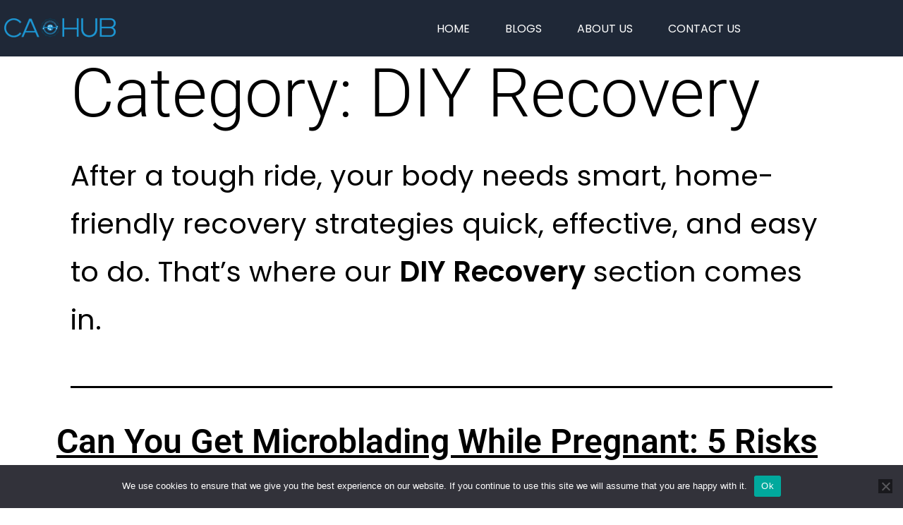

--- FILE ---
content_type: text/html; charset=utf-8
request_url: https://www.google.com/recaptcha/api2/aframe
body_size: 267
content:
<!DOCTYPE HTML><html><head><meta http-equiv="content-type" content="text/html; charset=UTF-8"></head><body><script nonce="cZJQmG1e3Y4OhzUuGhWySw">/** Anti-fraud and anti-abuse applications only. See google.com/recaptcha */ try{var clients={'sodar':'https://pagead2.googlesyndication.com/pagead/sodar?'};window.addEventListener("message",function(a){try{if(a.source===window.parent){var b=JSON.parse(a.data);var c=clients[b['id']];if(c){var d=document.createElement('img');d.src=c+b['params']+'&rc='+(localStorage.getItem("rc::a")?sessionStorage.getItem("rc::b"):"");window.document.body.appendChild(d);sessionStorage.setItem("rc::e",parseInt(sessionStorage.getItem("rc::e")||0)+1);localStorage.setItem("rc::h",'1769106972811');}}}catch(b){}});window.parent.postMessage("_grecaptcha_ready", "*");}catch(b){}</script></body></html>

--- FILE ---
content_type: text/css
request_url: https://cacyclinghub.com/wp-content/uploads/elementor/css/post-447.css?ver=1767961574
body_size: 449
content:
.elementor-447 .elementor-element.elementor-element-6b2bc528 > .elementor-container > .elementor-column > .elementor-widget-wrap{align-content:center;align-items:center;}.elementor-447 .elementor-element.elementor-element-6b2bc528:not(.elementor-motion-effects-element-type-background), .elementor-447 .elementor-element.elementor-element-6b2bc528 > .elementor-motion-effects-container > .elementor-motion-effects-layer{background-color:#1F2837;}.elementor-447 .elementor-element.elementor-element-6b2bc528 > .elementor-container{max-width:1100px;}.elementor-447 .elementor-element.elementor-element-6b2bc528{border-style:none;transition:background 0.3s, border 0.3s, border-radius 0.3s, box-shadow 0.3s;}.elementor-447 .elementor-element.elementor-element-6b2bc528 > .elementor-background-overlay{transition:background 0.3s, border-radius 0.3s, opacity 0.3s;}.elementor-447 .elementor-element.elementor-element-7eee8f0c > .elementor-widget-wrap > .elementor-widget:not(.elementor-widget__width-auto):not(.elementor-widget__width-initial):not(:last-child):not(.elementor-absolute){margin-block-end:0px;}.elementor-widget-image .widget-image-caption{color:var( --e-global-color-text );font-family:var( --e-global-typography-text-font-family ), Sans-serif;font-weight:var( --e-global-typography-text-font-weight );}.elementor-447 .elementor-element.elementor-element-2f79bff{text-align:start;}.elementor-447 .elementor-element.elementor-element-2de57ec3 > .elementor-widget-wrap > .elementor-widget:not(.elementor-widget__width-auto):not(.elementor-widget__width-initial):not(:last-child):not(.elementor-absolute){margin-block-end:0px;}.elementor-447 .elementor-element.elementor-element-2de57ec3 > .elementor-element-populated{padding:0px 0px 0px 0px;}.elementor-447 .elementor-element.elementor-element-73f3cda8 .elementskit-menu-hamburger{background-color:#02010100;float:right;border-style:none;}.elementor-447 .elementor-element.elementor-element-73f3cda8 > .elementor-widget-container{margin:0px 0px 0px 0px;padding:0px 0px 0px 0px;}.elementor-447 .elementor-element.elementor-element-73f3cda8{z-index:15;}.elementor-447 .elementor-element.elementor-element-73f3cda8 .elementskit-menu-container{height:80px;border-radius:0px 0px 0px 0px;}.elementor-447 .elementor-element.elementor-element-73f3cda8 .elementskit-navbar-nav > li > a{font-family:"Poppins", Sans-serif;font-size:16px;font-weight:400;text-transform:uppercase;color:#FFFFFF;border-style:none;padding:0px 50px 0px 0px;}.elementor-447 .elementor-element.elementor-element-73f3cda8 .elementskit-navbar-nav > li > a:hover{color:#0098DB;}.elementor-447 .elementor-element.elementor-element-73f3cda8 .elementskit-navbar-nav > li > a:focus{color:#0098DB;}.elementor-447 .elementor-element.elementor-element-73f3cda8 .elementskit-navbar-nav > li > a:active{color:#0098DB;}.elementor-447 .elementor-element.elementor-element-73f3cda8 .elementskit-navbar-nav > li:hover > a{color:#0098DB;border-style:none;}.elementor-447 .elementor-element.elementor-element-73f3cda8 .elementskit-navbar-nav > li:hover > a .elementskit-submenu-indicator{color:#0098DB;}.elementor-447 .elementor-element.elementor-element-73f3cda8 .elementskit-navbar-nav > li > a:hover .elementskit-submenu-indicator{color:#0098DB;}.elementor-447 .elementor-element.elementor-element-73f3cda8 .elementskit-navbar-nav > li > a:focus .elementskit-submenu-indicator{color:#0098DB;}.elementor-447 .elementor-element.elementor-element-73f3cda8 .elementskit-navbar-nav > li > a:active .elementskit-submenu-indicator{color:#0098DB;}.elementor-447 .elementor-element.elementor-element-73f3cda8 .elementskit-navbar-nav > li > a .elementskit-submenu-indicator{color:#A8A8A8;fill:#A8A8A8;border-style:none;}.elementor-447 .elementor-element.elementor-element-73f3cda8 .elementskit-navbar-nav > li > a .ekit-submenu-indicator-icon{color:#A8A8A8;fill:#A8A8A8;}.elementor-447 .elementor-element.elementor-element-73f3cda8 .elementskit-navbar-nav .elementskit-submenu-panel > li > a{font-family:"Instrument Sans", Sans-serif;font-size:14px;font-weight:500;letter-spacing:0.1px;padding:6px 0px 3px 0px;color:#000000;}.elementor-447 .elementor-element.elementor-element-73f3cda8 .elementskit-navbar-nav .elementskit-submenu-panel > li.current-menu-item > a{color:#0098DB !important;}.elementor-447 .elementor-element.elementor-element-73f3cda8 .elementskit-submenu-panel{padding:20px 20px 20px 20px;}.elementor-447 .elementor-element.elementor-element-73f3cda8 .elementskit-navbar-nav .elementskit-submenu-panel{border-radius:0px 0px 0px 0px;min-width:300px;box-shadow:0px 0px 10px 0px rgba(0,0,0,0.12);}.elementor-447 .elementor-element.elementor-element-73f3cda8 .elementskit-menu-hamburger .elementskit-menu-hamburger-icon{background-color:#FFFFFF;}.elementor-447 .elementor-element.elementor-element-73f3cda8 .elementskit-menu-hamburger > .ekit-menu-icon{color:#FFFFFF;}.elementor-447 .elementor-element.elementor-element-73f3cda8 .elementskit-menu-hamburger:hover .elementskit-menu-hamburger-icon{background-color:#0098DB;}.elementor-447 .elementor-element.elementor-element-73f3cda8 .elementskit-menu-hamburger:hover > .ekit-menu-icon{color:#0098DB;}.elementor-447 .elementor-element.elementor-element-73f3cda8 .elementskit-menu-close{border-style:none;color:#0098DB;}.elementor-447 .elementor-element.elementor-element-73f3cda8 .elementskit-menu-close:hover{border-style:none;color:#0098DB;}@media(min-width:768px){.elementor-447 .elementor-element.elementor-element-7eee8f0c{width:30%;}.elementor-447 .elementor-element.elementor-element-2de57ec3{width:70%;}}@media(max-width:1024px){.elementor-447 .elementor-element.elementor-element-6b2bc528{padding:10px 5px 10px 5px;}.elementor-447 .elementor-element.elementor-element-73f3cda8 .elementskit-nav-identity-panel{padding:10px 0px 10px 0px;}.elementor-447 .elementor-element.elementor-element-73f3cda8 .elementskit-menu-container{border-radius:0px 0px 0px 0px;}.elementor-447 .elementor-element.elementor-element-73f3cda8 .elementskit-navbar-nav > li > a{color:#000000;padding:10px 15px 10px 15px;}.elementor-447 .elementor-element.elementor-element-73f3cda8 .elementskit-navbar-nav .elementskit-submenu-panel > li > a{padding:15px 15px 15px 15px;}.elementor-447 .elementor-element.elementor-element-73f3cda8 .elementskit-navbar-nav .elementskit-submenu-panel{border-radius:0px 0px 0px 0px;}.elementor-447 .elementor-element.elementor-element-73f3cda8 .elementskit-menu-hamburger{padding:0px 0px 0px 0px;}.elementor-447 .elementor-element.elementor-element-73f3cda8 .elementskit-menu-hamburger > .ekit-menu-icon{font-size:30px;}.elementor-447 .elementor-element.elementor-element-73f3cda8 .elementskit-menu-close{padding:8px 8px 8px 8px;margin:12px 12px 12px 12px;width:45px;border-radius:3px;}.elementor-447 .elementor-element.elementor-element-73f3cda8 .elementskit-nav-logo > img{max-width:160px;max-height:60px;}.elementor-447 .elementor-element.elementor-element-73f3cda8 .elementskit-nav-logo{margin:5px 0px 5px 0px;padding:5px 5px 5px 5px;}}@media(max-width:767px){.elementor-447 .elementor-element.elementor-element-6b2bc528{padding:5px 0px 5px 0px;}.elementor-447 .elementor-element.elementor-element-7eee8f0c{width:60%;}.elementor-447 .elementor-element.elementor-element-2de57ec3{width:40%;}.elementor-447 .elementor-element.elementor-element-2de57ec3 > .elementor-element-populated{padding:0px 10px 0px 10px;}.elementor-447 .elementor-element.elementor-element-73f3cda8 .elementskit-navbar-nav > li > a{font-size:14px;letter-spacing:0.2px;}.elementor-447 .elementor-element.elementor-element-73f3cda8 .elementskit-navbar-nav > li > a .elementskit-submenu-indicator{font-size:12px;padding:0px 0px 0px 10px;}.elementor-447 .elementor-element.elementor-element-73f3cda8 .elementskit-navbar-nav > li > a .ekit-submenu-indicator-icon{font-size:12px;padding:0px 0px 0px 10px;}.elementor-447 .elementor-element.elementor-element-73f3cda8 .elementskit-navbar-nav-default .elementskit-dropdown-has>a .elementskit-submenu-indicator{margin:0px 0px 0px 0px;}.elementor-447 .elementor-element.elementor-element-73f3cda8 .elementskit-navbar-nav-default .elementskit-dropdown-has>a .ekit-submenu-indicator-icon{margin:0px 0px 0px 0px;}.elementor-447 .elementor-element.elementor-element-73f3cda8 .elementskit-navbar-nav .elementskit-submenu-panel > li > a{font-size:14px;}.elementor-447 .elementor-element.elementor-element-73f3cda8 .elementskit-menu-hamburger > .ekit-menu-icon{font-size:26px;}.elementor-447 .elementor-element.elementor-element-73f3cda8 .elementskit-nav-logo > img{max-width:150px;max-height:50px;}}

--- FILE ---
content_type: text/css
request_url: https://cacyclinghub.com/wp-content/uploads/elementor/css/post-493.css?ver=1767961574
body_size: 1025
content:
.elementor-493 .elementor-element.elementor-element-7e200ed7:not(.elementor-motion-effects-element-type-background), .elementor-493 .elementor-element.elementor-element-7e200ed7 > .elementor-motion-effects-container > .elementor-motion-effects-layer{background-color:#1F2837;}.elementor-493 .elementor-element.elementor-element-7e200ed7 > .elementor-container{max-width:1100px;}.elementor-493 .elementor-element.elementor-element-7e200ed7{transition:background 0.3s, border 0.3s, border-radius 0.3s, box-shadow 0.3s;padding:50px 0px 50px 0px;}.elementor-493 .elementor-element.elementor-element-7e200ed7 > .elementor-background-overlay{transition:background 0.3s, border-radius 0.3s, opacity 0.3s;}.elementor-493 .elementor-element.elementor-element-341a5ed4 > .elementor-element-populated{padding:0px 40px 0px 0px;}.elementor-widget-image .widget-image-caption{color:var( --e-global-color-text );font-family:var( --e-global-typography-text-font-family ), Sans-serif;font-weight:var( --e-global-typography-text-font-weight );}.elementor-493 .elementor-element.elementor-element-5c22a5a{text-align:start;}.elementor-493 .elementor-element.elementor-element-5c22a5a img{width:100%;max-width:100%;}.elementor-widget-text-editor{font-family:var( --e-global-typography-text-font-family ), Sans-serif;font-weight:var( --e-global-typography-text-font-weight );color:var( --e-global-color-text );}.elementor-widget-text-editor.elementor-drop-cap-view-stacked .elementor-drop-cap{background-color:var( --e-global-color-primary );}.elementor-widget-text-editor.elementor-drop-cap-view-framed .elementor-drop-cap, .elementor-widget-text-editor.elementor-drop-cap-view-default .elementor-drop-cap{color:var( --e-global-color-primary );border-color:var( --e-global-color-primary );}.elementor-493 .elementor-element.elementor-element-3dd32eb5 > .elementor-widget-container{margin:0px 0px 0px 0px;}.elementor-493 .elementor-element.elementor-element-3dd32eb5{font-family:"Poppins", Sans-serif;font-size:14px;font-weight:400;line-height:1.8em;color:#FFFFFF;}.elementor-493 .elementor-element.elementor-element-64dd8f8 > .elementor-widget-wrap > .elementor-widget:not(.elementor-widget__width-auto):not(.elementor-widget__width-initial):not(:last-child):not(.elementor-absolute){margin-block-end:0px;}.elementor-493 .elementor-element.elementor-element-64dd8f8 > .elementor-element-populated{padding:0px 0px 0px 50px;}.elementor-widget-heading .elementor-heading-title{font-family:var( --e-global-typography-primary-font-family ), Sans-serif;font-weight:var( --e-global-typography-primary-font-weight );color:var( --e-global-color-primary );}.elementor-493 .elementor-element.elementor-element-90a60ed > .elementor-widget-container{margin:0px 0px 0px 0px;padding:22px 0px 0px 0px;}.elementor-493 .elementor-element.elementor-element-90a60ed .elementor-heading-title{font-family:"Instrument Sans", Sans-serif;font-size:17px;font-weight:600;text-transform:uppercase;line-height:28px;letter-spacing:0.4px;color:#FFFFFF;}.elementor-493 .elementor-element.elementor-element-a6cd72a{--display:flex;--flex-direction:row;--container-widget-width:calc( ( 1 - var( --container-widget-flex-grow ) ) * 100% );--container-widget-height:100%;--container-widget-flex-grow:1;--container-widget-align-self:stretch;--flex-wrap-mobile:wrap;--align-items:stretch;--gap:10px 10px;--row-gap:10px;--column-gap:10px;--margin-top:0px;--margin-bottom:0px;--margin-left:0px;--margin-right:0px;--padding-top:10px;--padding-bottom:0px;--padding-left:0px;--padding-right:0px;}.elementor-493 .elementor-element.elementor-element-a6cd72a.e-con{--order:99999 /* order end hack */;}.elementor-493 .elementor-element.elementor-element-1ff2d85{--display:flex;--padding-top:0px;--padding-bottom:0px;--padding-left:0px;--padding-right:0px;}.elementor-493 .elementor-element.elementor-element-a9f4802.elementor-element{--align-self:stretch;}.elementor-493 .elementor-element.elementor-element-a9f4802 .elementor-icon-list-item > a{padding:0px 0px 5px 0px !important;}.elementor-493 .elementor-element.elementor-element-a9f4802 .ekit_page_list_content{flex-direction:row;}.elementor-493 .elementor-element.elementor-element-a9f4802 .elementor-icon-list-icon{display:flex;align-items:center;justify-content:center;width:6px;}.elementor-493 .elementor-element.elementor-element-a9f4802 .elementor-icon-list-item:hover .elementor-icon-list-icon i{color:#ea5356;}.elementor-493 .elementor-element.elementor-element-a9f4802 .elementor-icon-list-item:hover .elementor-icon-list-icon svg path{stroke:#ea5356;fill:#ea5356;}.elementor-493 .elementor-element.elementor-element-a9f4802 .elementor-icon-list-icon i{font-size:6px;}.elementor-493 .elementor-element.elementor-element-a9f4802 .elementor-icon-list-icon svg{max-width:6px;}.elementor-493 .elementor-element.elementor-element-a9f4802 .elementor-icon-list-text{color:#FFFFFF;}.elementor-493 .elementor-element.elementor-element-a9f4802 .elementor-icon-list-item:hover .elementor-icon-list-text{color:#0098DB;}.elementor-493 .elementor-element.elementor-element-a9f4802 .elementor-icon-list-item{font-family:"Poppins", Sans-serif;font-size:14px;font-weight:400;line-height:26px;}.elementor-493 .elementor-element.elementor-element-a9f4802 .ekit_menu_label{align-self:center;}.elementor-493 .elementor-element.elementor-element-29d8a09 > .elementor-widget-wrap > .elementor-widget:not(.elementor-widget__width-auto):not(.elementor-widget__width-initial):not(:last-child):not(.elementor-absolute){margin-block-end:0px;}.elementor-493 .elementor-element.elementor-element-29d8a09 > .elementor-element-populated{padding:0px 10px 10px 10px;}.elementor-493 .elementor-element.elementor-element-86ef7cb > .elementor-widget-container{margin:0px 0px 0px 0px;padding:22px 0px 0px 0px;}.elementor-493 .elementor-element.elementor-element-86ef7cb .elementor-heading-title{font-family:"Instrument Sans", Sans-serif;font-size:17px;font-weight:600;text-transform:uppercase;line-height:28px;letter-spacing:0.4px;color:#FFFFFF;}.elementor-493 .elementor-element.elementor-element-4989cbc{margin-top:0px;margin-bottom:0px;padding:10px 0px 0px 0px;}.elementor-493 .elementor-element.elementor-element-302d13f > .elementor-element-populated{padding:0px 0px 0px 0px;}.elementor-493 .elementor-element.elementor-element-d311ebc .elementor-repeater-item-da8f4de > a :is(i, svg){color:#FFFFFF;fill:#FFFFFF;}.elementor-493 .elementor-element.elementor-element-d311ebc .elementor-repeater-item-da8f4de > a{border-style:none;}.elementor-493 .elementor-element.elementor-element-d311ebc .elementor-repeater-item-da8f4de > a:hover{color:#C4C4C4;}.elementor-493 .elementor-element.elementor-element-d311ebc .elementor-repeater-item-da8f4de > a:hover svg path{stroke:#C4C4C4;fill:#C4C4C4;}.elementor-493 .elementor-element.elementor-element-d311ebc .elementor-repeater-item-1399011 > a :is(i, svg){color:#FFFFFF;fill:#FFFFFF;}.elementor-493 .elementor-element.elementor-element-d311ebc .elementor-repeater-item-1399011 > a{border-style:none;}.elementor-493 .elementor-element.elementor-element-d311ebc .elementor-repeater-item-1399011 > a:hover{color:#C4C4C4;}.elementor-493 .elementor-element.elementor-element-d311ebc .elementor-repeater-item-1399011 > a:hover svg path{stroke:#C4C4C4;fill:#C4C4C4;}.elementor-493 .elementor-element.elementor-element-d311ebc .elementor-repeater-item-8f886e8 > a :is(i, svg){color:#FFFFFF;fill:#FFFFFF;}.elementor-493 .elementor-element.elementor-element-d311ebc .elementor-repeater-item-8f886e8 > a{border-style:none;}.elementor-493 .elementor-element.elementor-element-d311ebc .elementor-repeater-item-8f886e8 > a:hover{color:#C4C4C4;}.elementor-493 .elementor-element.elementor-element-d311ebc .elementor-repeater-item-8f886e8 > a:hover svg path{stroke:#C4C4C4;fill:#C4C4C4;}.elementor-493 .elementor-element.elementor-element-d311ebc .elementor-repeater-item-c8596be > a :is(i, svg){color:#FFFFFF;fill:#FFFFFF;}.elementor-493 .elementor-element.elementor-element-d311ebc .elementor-repeater-item-c8596be > a{border-style:none;}.elementor-493 .elementor-element.elementor-element-d311ebc .elementor-repeater-item-c8596be > a:hover{color:#C4C4C4;}.elementor-493 .elementor-element.elementor-element-d311ebc .elementor-repeater-item-c8596be > a:hover svg path{stroke:#C4C4C4;fill:#C4C4C4;}.elementor-493 .elementor-element.elementor-element-d311ebc > .elementor-widget-container{margin:0px 0px 0px 0px;}.elementor-493 .elementor-element.elementor-element-d311ebc .ekit_social_media{text-align:left;}.elementor-493 .elementor-element.elementor-element-d311ebc .ekit_social_media > li > a{text-align:left;text-decoration:none;width:30px;height:30px;line-height:20px;}.elementor-493 .elementor-element.elementor-element-d311ebc .ekit_social_media > li{display:inline-block;}.elementor-493 .elementor-element.elementor-element-d311ebc .ekit_social_media > li > a i{font-size:16px;}.elementor-493 .elementor-element.elementor-element-d311ebc .ekit_social_media > li > a svg{max-width:16px;}.elementor-493 .elementor-element.elementor-element-2d999fce > .elementor-container > .elementor-column > .elementor-widget-wrap{align-content:center;align-items:center;}.elementor-493 .elementor-element.elementor-element-2d999fce:not(.elementor-motion-effects-element-type-background), .elementor-493 .elementor-element.elementor-element-2d999fce > .elementor-motion-effects-container > .elementor-motion-effects-layer{background-color:#0098DB;}.elementor-493 .elementor-element.elementor-element-2d999fce > .elementor-container{max-width:1140px;}.elementor-493 .elementor-element.elementor-element-2d999fce{border-style:none;transition:background 0.3s, border 0.3s, border-radius 0.3s, box-shadow 0.3s;padding:8px 0px 8px 0px;}.elementor-493 .elementor-element.elementor-element-2d999fce, .elementor-493 .elementor-element.elementor-element-2d999fce > .elementor-background-overlay{border-radius:0px 0px 0px 0px;}.elementor-493 .elementor-element.elementor-element-2d999fce > .elementor-background-overlay{transition:background 0.3s, border-radius 0.3s, opacity 0.3s;}.elementor-493 .elementor-element.elementor-element-1bc36a21 > .elementor-element-populated{padding:0px 0px 0px 0px;}.elementor-493 .elementor-element.elementor-element-2342aac1 .elementskit-section-title-wraper .elementskit-section-title{color:#FFFFFF;margin:0px 0px 0px 0px;font-family:"Poppins", Sans-serif;font-size:12px;font-weight:400;line-height:23px;letter-spacing:1.5px;}.elementor-493 .elementor-element.elementor-element-2342aac1 .elementskit-section-title-wraper .elementskit-section-title > span{color:#000000;}.elementor-493 .elementor-element.elementor-element-2342aac1 .elementskit-section-title-wraper .elementskit-section-title:hover > span{color:#000000;}@media(max-width:1024px){.elementor-493 .elementor-element.elementor-element-341a5ed4 > .elementor-element-populated{padding:0px 0px 0px 10px;}}@media(min-width:768px){.elementor-493 .elementor-element.elementor-element-341a5ed4{width:50%;}.elementor-493 .elementor-element.elementor-element-64dd8f8{width:24.664%;}.elementor-493 .elementor-element.elementor-element-29d8a09{width:25%;}}@media(max-width:1024px) and (min-width:768px){.elementor-493 .elementor-element.elementor-element-341a5ed4{width:33%;}.elementor-493 .elementor-element.elementor-element-64dd8f8{width:33%;}.elementor-493 .elementor-element.elementor-element-29d8a09{width:33%;}}@media(max-width:767px){.elementor-493 .elementor-element.elementor-element-7e200ed7{padding:30px 0px 20px 0px;}.elementor-493 .elementor-element.elementor-element-341a5ed4 > .elementor-element-populated{padding:10px 10px 10px 10px;}.elementor-493 .elementor-element.elementor-element-5c22a5a{text-align:center;}.elementor-493 .elementor-element.elementor-element-5c22a5a img{width:80%;max-width:100%;}.elementor-493 .elementor-element.elementor-element-3dd32eb5{text-align:center;font-size:14px;line-height:1.6em;}.elementor-493 .elementor-element.elementor-element-64dd8f8{width:50%;}.elementor-493 .elementor-element.elementor-element-64dd8f8 > .elementor-element-populated{padding:0px 10px 10px 10px;}.elementor-493 .elementor-element.elementor-element-90a60ed .elementor-heading-title{font-size:20px;line-height:26px;letter-spacing:0.1px;}.elementor-493 .elementor-element.elementor-element-29d8a09{width:50%;}.elementor-493 .elementor-element.elementor-element-29d8a09 > .elementor-element-populated{padding:0px 10px 0px 10px;}.elementor-493 .elementor-element.elementor-element-86ef7cb .elementor-heading-title{font-size:18px;line-height:26px;letter-spacing:0.1px;}.elementor-493 .elementor-element.elementor-element-4989cbc{padding:0px 0px 15px 0px;}.elementor-493 .elementor-element.elementor-element-d311ebc .elementor-repeater-item-da8f4de > a :is(i, svg){color:#DCDCDC;fill:#DCDCDC;}.elementor-493 .elementor-element.elementor-element-d311ebc .elementor-repeater-item-1399011 > a :is(i, svg){color:#DCDCDC;fill:#DCDCDC;}.elementor-493 .elementor-element.elementor-element-d311ebc .elementor-repeater-item-8f886e8 > a :is(i, svg){color:#DCDCDC;fill:#DCDCDC;}.elementor-493 .elementor-element.elementor-element-d311ebc .elementor-repeater-item-c8596be > a :is(i, svg){color:#DCDCDC;fill:#DCDCDC;}.elementor-493 .elementor-element.elementor-element-2342aac1 .elementskit-section-title-wraper .elementskit-section-title{font-size:12px;letter-spacing:0.4px;}}

--- FILE ---
content_type: text/css
request_url: https://cacyclinghub.com/wp-content/plugins/sticky-blocks/css/style.css?ver=1.0.0
body_size: -241
content:
.sticky {
  position: -webkit-sticky;
  position: sticky;
  will-change: transform;
  top: 80px;
  transition: top 0.75s ease-in-out;   
}
.post-template-default #site-content {
    overflow: initial;
}
#site-content, .posts-container, #main-content {
  overflow: visible !important;
}

.stickyBlockWrapper > * {
    overflow: visible !important;
}


--- FILE ---
content_type: text/css
request_url: https://cacyclinghub.com/wp-content/uploads/elementor/google-fonts/css/instrumentsans.css?ver=1751621890
body_size: -109
content:
/* latin-ext */
@font-face {
  font-family: 'Instrument Sans';
  font-style: italic;
  font-weight: 400;
  font-stretch: 100%;
  font-display: swap;
  src: url(https://cacyclinghub.com/wp-content/uploads/elementor/google-fonts/fonts/instrumentsans-pxitypc9vsfdm051uf6kvwgkfosbsnnpoozan0linhgpcwnu2zgru3k.woff2) format('woff2');
  unicode-range: U+0100-02BA, U+02BD-02C5, U+02C7-02CC, U+02CE-02D7, U+02DD-02FF, U+0304, U+0308, U+0329, U+1D00-1DBF, U+1E00-1E9F, U+1EF2-1EFF, U+2020, U+20A0-20AB, U+20AD-20C0, U+2113, U+2C60-2C7F, U+A720-A7FF;
}
/* latin */
@font-face {
  font-family: 'Instrument Sans';
  font-style: italic;
  font-weight: 400;
  font-stretch: 100%;
  font-display: swap;
  src: url(https://cacyclinghub.com/wp-content/uploads/elementor/google-fonts/fonts/instrumentsans-pxitypc9vsfdm051uf6kvwgkfosbsnnpoozan0linhgpcwnu15gr.woff2) format('woff2');
  unicode-range: U+0000-00FF, U+0131, U+0152-0153, U+02BB-02BC, U+02C6, U+02DA, U+02DC, U+0304, U+0308, U+0329, U+2000-206F, U+20AC, U+2122, U+2191, U+2193, U+2212, U+2215, U+FEFF, U+FFFD;
}
/* latin-ext */
@font-face {
  font-family: 'Instrument Sans';
  font-style: italic;
  font-weight: 500;
  font-stretch: 100%;
  font-display: swap;
  src: url(https://cacyclinghub.com/wp-content/uploads/elementor/google-fonts/fonts/instrumentsans-pxitypc9vsfdm051uf6kvwgkfosbsnnpoozan0linhgpcwnu2zgru3k.woff2) format('woff2');
  unicode-range: U+0100-02BA, U+02BD-02C5, U+02C7-02CC, U+02CE-02D7, U+02DD-02FF, U+0304, U+0308, U+0329, U+1D00-1DBF, U+1E00-1E9F, U+1EF2-1EFF, U+2020, U+20A0-20AB, U+20AD-20C0, U+2113, U+2C60-2C7F, U+A720-A7FF;
}
/* latin */
@font-face {
  font-family: 'Instrument Sans';
  font-style: italic;
  font-weight: 500;
  font-stretch: 100%;
  font-display: swap;
  src: url(https://cacyclinghub.com/wp-content/uploads/elementor/google-fonts/fonts/instrumentsans-pxitypc9vsfdm051uf6kvwgkfosbsnnpoozan0linhgpcwnu15gr.woff2) format('woff2');
  unicode-range: U+0000-00FF, U+0131, U+0152-0153, U+02BB-02BC, U+02C6, U+02DA, U+02DC, U+0304, U+0308, U+0329, U+2000-206F, U+20AC, U+2122, U+2191, U+2193, U+2212, U+2215, U+FEFF, U+FFFD;
}
/* latin-ext */
@font-face {
  font-family: 'Instrument Sans';
  font-style: italic;
  font-weight: 600;
  font-stretch: 100%;
  font-display: swap;
  src: url(https://cacyclinghub.com/wp-content/uploads/elementor/google-fonts/fonts/instrumentsans-pxitypc9vsfdm051uf6kvwgkfosbsnnpoozan0linhgpcwnu2zgru3k.woff2) format('woff2');
  unicode-range: U+0100-02BA, U+02BD-02C5, U+02C7-02CC, U+02CE-02D7, U+02DD-02FF, U+0304, U+0308, U+0329, U+1D00-1DBF, U+1E00-1E9F, U+1EF2-1EFF, U+2020, U+20A0-20AB, U+20AD-20C0, U+2113, U+2C60-2C7F, U+A720-A7FF;
}
/* latin */
@font-face {
  font-family: 'Instrument Sans';
  font-style: italic;
  font-weight: 600;
  font-stretch: 100%;
  font-display: swap;
  src: url(https://cacyclinghub.com/wp-content/uploads/elementor/google-fonts/fonts/instrumentsans-pxitypc9vsfdm051uf6kvwgkfosbsnnpoozan0linhgpcwnu15gr.woff2) format('woff2');
  unicode-range: U+0000-00FF, U+0131, U+0152-0153, U+02BB-02BC, U+02C6, U+02DA, U+02DC, U+0304, U+0308, U+0329, U+2000-206F, U+20AC, U+2122, U+2191, U+2193, U+2212, U+2215, U+FEFF, U+FFFD;
}
/* latin-ext */
@font-face {
  font-family: 'Instrument Sans';
  font-style: italic;
  font-weight: 700;
  font-stretch: 100%;
  font-display: swap;
  src: url(https://cacyclinghub.com/wp-content/uploads/elementor/google-fonts/fonts/instrumentsans-pxitypc9vsfdm051uf6kvwgkfosbsnnpoozan0linhgpcwnu2zgru3k.woff2) format('woff2');
  unicode-range: U+0100-02BA, U+02BD-02C5, U+02C7-02CC, U+02CE-02D7, U+02DD-02FF, U+0304, U+0308, U+0329, U+1D00-1DBF, U+1E00-1E9F, U+1EF2-1EFF, U+2020, U+20A0-20AB, U+20AD-20C0, U+2113, U+2C60-2C7F, U+A720-A7FF;
}
/* latin */
@font-face {
  font-family: 'Instrument Sans';
  font-style: italic;
  font-weight: 700;
  font-stretch: 100%;
  font-display: swap;
  src: url(https://cacyclinghub.com/wp-content/uploads/elementor/google-fonts/fonts/instrumentsans-pxitypc9vsfdm051uf6kvwgkfosbsnnpoozan0linhgpcwnu15gr.woff2) format('woff2');
  unicode-range: U+0000-00FF, U+0131, U+0152-0153, U+02BB-02BC, U+02C6, U+02DA, U+02DC, U+0304, U+0308, U+0329, U+2000-206F, U+20AC, U+2122, U+2191, U+2193, U+2212, U+2215, U+FEFF, U+FFFD;
}
/* latin-ext */
@font-face {
  font-family: 'Instrument Sans';
  font-style: normal;
  font-weight: 400;
  font-stretch: 100%;
  font-display: swap;
  src: url(https://cacyclinghub.com/wp-content/uploads/elementor/google-fonts/fonts/instrumentsans-pxitypc9vsfdm051uf6kvwgkfosxq0gsqv8toedpibnr0she1ymv.woff2) format('woff2');
  unicode-range: U+0100-02BA, U+02BD-02C5, U+02C7-02CC, U+02CE-02D7, U+02DD-02FF, U+0304, U+0308, U+0329, U+1D00-1DBF, U+1E00-1E9F, U+1EF2-1EFF, U+2020, U+20A0-20AB, U+20AD-20C0, U+2113, U+2C60-2C7F, U+A720-A7FF;
}
/* latin */
@font-face {
  font-family: 'Instrument Sans';
  font-style: normal;
  font-weight: 400;
  font-stretch: 100%;
  font-display: swap;
  src: url(https://cacyclinghub.com/wp-content/uploads/elementor/google-fonts/fonts/instrumentsans-pxitypc9vsfdm051uf6kvwgkfosxq0gsqv8toedpibnr0sze1q.woff2) format('woff2');
  unicode-range: U+0000-00FF, U+0131, U+0152-0153, U+02BB-02BC, U+02C6, U+02DA, U+02DC, U+0304, U+0308, U+0329, U+2000-206F, U+20AC, U+2122, U+2191, U+2193, U+2212, U+2215, U+FEFF, U+FFFD;
}
/* latin-ext */
@font-face {
  font-family: 'Instrument Sans';
  font-style: normal;
  font-weight: 500;
  font-stretch: 100%;
  font-display: swap;
  src: url(https://cacyclinghub.com/wp-content/uploads/elementor/google-fonts/fonts/instrumentsans-pxitypc9vsfdm051uf6kvwgkfosxq0gsqv8toedpibnr0she1ymv.woff2) format('woff2');
  unicode-range: U+0100-02BA, U+02BD-02C5, U+02C7-02CC, U+02CE-02D7, U+02DD-02FF, U+0304, U+0308, U+0329, U+1D00-1DBF, U+1E00-1E9F, U+1EF2-1EFF, U+2020, U+20A0-20AB, U+20AD-20C0, U+2113, U+2C60-2C7F, U+A720-A7FF;
}
/* latin */
@font-face {
  font-family: 'Instrument Sans';
  font-style: normal;
  font-weight: 500;
  font-stretch: 100%;
  font-display: swap;
  src: url(https://cacyclinghub.com/wp-content/uploads/elementor/google-fonts/fonts/instrumentsans-pxitypc9vsfdm051uf6kvwgkfosxq0gsqv8toedpibnr0sze1q.woff2) format('woff2');
  unicode-range: U+0000-00FF, U+0131, U+0152-0153, U+02BB-02BC, U+02C6, U+02DA, U+02DC, U+0304, U+0308, U+0329, U+2000-206F, U+20AC, U+2122, U+2191, U+2193, U+2212, U+2215, U+FEFF, U+FFFD;
}
/* latin-ext */
@font-face {
  font-family: 'Instrument Sans';
  font-style: normal;
  font-weight: 600;
  font-stretch: 100%;
  font-display: swap;
  src: url(https://cacyclinghub.com/wp-content/uploads/elementor/google-fonts/fonts/instrumentsans-pxitypc9vsfdm051uf6kvwgkfosxq0gsqv8toedpibnr0she1ymv.woff2) format('woff2');
  unicode-range: U+0100-02BA, U+02BD-02C5, U+02C7-02CC, U+02CE-02D7, U+02DD-02FF, U+0304, U+0308, U+0329, U+1D00-1DBF, U+1E00-1E9F, U+1EF2-1EFF, U+2020, U+20A0-20AB, U+20AD-20C0, U+2113, U+2C60-2C7F, U+A720-A7FF;
}
/* latin */
@font-face {
  font-family: 'Instrument Sans';
  font-style: normal;
  font-weight: 600;
  font-stretch: 100%;
  font-display: swap;
  src: url(https://cacyclinghub.com/wp-content/uploads/elementor/google-fonts/fonts/instrumentsans-pxitypc9vsfdm051uf6kvwgkfosxq0gsqv8toedpibnr0sze1q.woff2) format('woff2');
  unicode-range: U+0000-00FF, U+0131, U+0152-0153, U+02BB-02BC, U+02C6, U+02DA, U+02DC, U+0304, U+0308, U+0329, U+2000-206F, U+20AC, U+2122, U+2191, U+2193, U+2212, U+2215, U+FEFF, U+FFFD;
}
/* latin-ext */
@font-face {
  font-family: 'Instrument Sans';
  font-style: normal;
  font-weight: 700;
  font-stretch: 100%;
  font-display: swap;
  src: url(https://cacyclinghub.com/wp-content/uploads/elementor/google-fonts/fonts/instrumentsans-pxitypc9vsfdm051uf6kvwgkfosxq0gsqv8toedpibnr0she1ymv.woff2) format('woff2');
  unicode-range: U+0100-02BA, U+02BD-02C5, U+02C7-02CC, U+02CE-02D7, U+02DD-02FF, U+0304, U+0308, U+0329, U+1D00-1DBF, U+1E00-1E9F, U+1EF2-1EFF, U+2020, U+20A0-20AB, U+20AD-20C0, U+2113, U+2C60-2C7F, U+A720-A7FF;
}
/* latin */
@font-face {
  font-family: 'Instrument Sans';
  font-style: normal;
  font-weight: 700;
  font-stretch: 100%;
  font-display: swap;
  src: url(https://cacyclinghub.com/wp-content/uploads/elementor/google-fonts/fonts/instrumentsans-pxitypc9vsfdm051uf6kvwgkfosxq0gsqv8toedpibnr0sze1q.woff2) format('woff2');
  unicode-range: U+0000-00FF, U+0131, U+0152-0153, U+02BB-02BC, U+02C6, U+02DA, U+02DC, U+0304, U+0308, U+0329, U+2000-206F, U+20AC, U+2122, U+2191, U+2193, U+2212, U+2215, U+FEFF, U+FFFD;
}


--- FILE ---
content_type: text/css
request_url: https://cacyclinghub.com/wp-content/uploads/custom-css-js/8986.css?v=949
body_size: 549
content:
/******* Do not edit this file *******
Simple Custom CSS and JS - by Silkypress.com
Saved: Oct 16 2025 | 06:53:25 */
  .product-card-container {
    max-width: 1140px;
    margin: auto;
  }

  .product-table {
    display: grid;
    grid-template-columns: repeat(auto-fit, minmax(250px, 1fr));
    gap: 20px;
  }

  .product-card {
    background: #fff;
    border-radius: 10px;
    box-shadow: 0 4px 10px rgba(0,0,0,0.1);
    padding: 20px;
    display: flex;
    flex-direction: column;
    justify-content: space-between;
    transition: transform 0.2s ease, box-shadow 0.2s ease;
  }

  .product-card:hover {
    transform: translateY(-5px);
    box-shadow: 0 8px 20px rgba(0,0,0,0.15);
  }

  .product-title {
    font-size: 20px;
    color: #333;
  }

  .price-section {
    margin: 10px 0;
  }


  .features-list {
    padding-left: 20px;
    margin: 10px 0;
    font-size: 14px;
    color: #555;
    flex-grow: 1;
    list-style-position: inside;
  }

  .features-list li {
    margin-bottom: 5px;
  }

.cta-button {
    display: block;
    text-decoration: none;
    background: #ED1F24;
    color: #fff;
    padding: 10px 20px;
    border-radius: 5px;
    text-align: center;
    font-size: 16px;
    transition: background 0.3s ease;
    margin-top: 10px;
    width: fit-content;
    align-self: center;
    font-weight: 600;
}

  .cta-button:hover {
    background: #cb141b;
  }

  /* Responsive adjustments */
  @media (max-width: 991px) {
    .product-table {
      grid-template-columns: repeat(auto-fit, minmax(300px, 1fr));
    }
  }

  @media (max-width: 767px) {
    .product-table {
      grid-template-columns: 1fr;
    }

    .cta-button {
      width: 100%;
    }
  }



/* blog affiliate section start */

.affiliate-product-container {
    background-color: #fff;
    border-radius: 10px;
    box-shadow: 0 6px 15px rgba(0, 0, 0, 0.14);
    padding: 25px;
   	margin: 40px 10px 30px 10px;
    position: relative;
    transition: box-shadow 0.3s;
}

  .affiliate-product-container:hover {
      box-shadow: 0 6px 20px rgba(0, 0, 0, 0.18);
  }

  .affiliate-top-pick-badge {
      position: absolute;
      top: -15px;
      left: 20px;
      background: linear-gradient(135deg, #1a4e8c, #0d2a4d);
      color: #fff;
      padding: 8px 18px;
      border-radius: 6px 6px 0 0;
      font-size: 14px;
      font-weight: 600;
      letter-spacing: 0.5px;
      box-shadow: 0 2px 6px rgba(0,0,0,0.1);
  }

  .affiliate-product-header {
      display: flex;
      align-items: center;
      flex-wrap: wrap;
      gap: 20px;
  }

.affiliate-product-title {
    color: #333;
    font-size: 24px !important;
    margin: 0 0 15px;
    font-weight: 700;
    line-height: 1.3;
    padding: 20px 0 !important;
    line-height: 1.4;
}

.affiliate-buy-button {
    background: #ED1F24;
    color: #fff !important;
    padding: 12px 22px;
    text-decoration: none !important;
    border-radius: 5px;
    font-size: 16px;
    font-weight: 600;
    display: inline-block;
    transition: transform 0.2s, background 0.3s !important;
}

  .affiliate-buy-button:hover {
      background: #ca191e;
      transform: translateY(-3px);
  }

.affiliate-product-image {
    width: 200px !important;
    height: 160px !important;
    object-fit: contain !important;
    border-radius: 10px !important;
    padding: 5px !important;
    transition: transform 0.3s;
    margin-left: auto;
}

  .affiliate-product-image:hover {
      transform: scale(1.05);
  }

  @media (max-width: 600px) {
      .affiliate-product-header {
          flex-direction: column;
          text-align: center;
      }
      .affiliate-product-image {
          margin: 10px auto;
          order: 1; 
      }
      .affiliate-product-header div {
          order: 2; 
      }
      .affiliate-buy-button {
          margin-top: 15px;
      }
      .affiliate-top-pick-badge {
          left: 50%;
          transform: translateX(-50%);
      }
  }

  /* blog affiliate section end */




--- FILE ---
content_type: text/css
request_url: https://cacyclinghub.com/wp-content/uploads/custom-css-js/4664.css?v=8174
body_size: 951
content:
/******* Do not edit this file *******
Simple Custom CSS and JS - by Silkypress.com
Saved: Oct 07 2025 | 05:54:31 */
h1.entry-title {
    font-size: 38px !important;
    font-weight: 700;
    padding-top: 50px;
    line-height: 1.4;
}

h2 {
    font-size: 32px;
    font-weight: 600;
    line-height: 1.2;
    padding: 15px 0;
	margin-top: 15px;
    color: #333;
}

h3 {
    font-size: 28px;
    font-weight: 600;
    line-height: 1.2;
    padding: 15px 0;
	margin-top: 15px;
    color: #333;
}

h4 {
    font-size: 26px;
    font-weight: 600;
    line-height: 1.2;
    padding: 15px 0;
	margin-top: 15px;
    color: #333;
}



.author-bio.show-avatars {
    display: none;
}


.post-thumbnail, .entry-content .wp-audio-shortcode, .entry-content > *:not(.alignwide):not(.alignfull):not(.alignleft):not(.alignright):not(.wp-block-separator), *[class*=inner-container] > *:not(.entry-content):not(.alignwide):not(.alignfull):not(.alignleft):not(.alignright):not(.wp-block-separator), .default-max-width{
	max-width: 1120px;
	width: 100%;
	margin: 0 auto;
}
.entry-content {
    margin: 0 auto;
    width: 100%;
    max-width: 1120px;
}

b, strong {
    font-weight: 600;
}

nav.navigation.post-navigation {
    margin-bottom: 100px;
    margin-top: 100px;
}

.entry-content ul li {
    font-size: 16px;
    color: #333;
    font-family: "Poppins", Sans-serif;
    line-height: 1.6;
    padding: 6px 0;
}


.post-thumbnail .wp-post-image{
	margin-top: 0;
}

.entry-content p {
    font-size: 16px;
    font-weight: 400;
    font-family: "Poppins", Sans-serif;
    line-height: 1.5;
    color: #333;
	padding: 6px 0;
}



p.comment-form-url {
    display: none;
}
 input[type=email], input[type=text],  input[type=url], textarea {
    border: none !important;
    background: #f7f7f7 !important;
}
div#comments {
    border-top: 1px solid #d5d5d5;
    margin-top: 15px;
}
.intro {
    background: #8ed1fc63;
    padding: 14px 14px !important;
    width: 99%;
    margin: 10px 0;
	font-size: 16px;
	font-weight: 400;
	font-family: "Poppins", Sans-serif;
	line-height: 1.5em;
	color: #333;
}
.widget-area, .pagination, .comments-pagination, .post-navigation, .site-footer, .site-header, .alignwide, .wide-max-width {
    max-width: 1080px;
    margin-left: auto;
    margin-right: auto;
}

/* FAQ */

.faq {
    padding: 30px 0 14px;
}

nav.navigation.post-navigation {
    display: none;
}

p.esab__heading_tag {
    font-size: 18px;
    font-weight: 600;
}

.esab__heading_txt {
	font-weight: 600;
	color: #333333;
    font-family: "Poppins", Sans-serif;
    line-height: 1.5em;
    padding: 6px;
}
.wp-block-esab-accordion-child {
    background: #f7f7f7;
}

.accordion-cde16940 .wp-block-esab-accordion-child.esab__active_accordion .esab__heading_tag {
    color: #000 !important;
}

.esab__body.esab__active p {
    font-weight: 400;
    padding: 8px 0 8px 0;
	line-height: 1.5em;
	font-size: 16px;
	font-family: "Poppins", Sans-serif;
	color: #333333;
}

.esab__body.esab__active ul li {
    padding: 8px 0 8px 0;
    font-weight: 400;
	margin: 0;
	line-height: 1.5em;
	font-size: 18px;
	font-family: "Poppins", Sans-serif;
	color: #333333;
}


/* Key Takeaways */
body {
        font-family: "Poppins", Sans-serif;
        margin: 0;
        padding: 0;
    }

    .key-takeaways {
        background-color: #0098db08;
        padding: 15px;
        border-top: 4px solid #0098db;
        border-bottom: 4px solid #0098db;
        margin: 20px 20px 20px 0px;
    
    }

.key-takeaways h2 {
    font-size: 25px;
    color: #333333;
    text-transform: uppercase;
    font-weight: 600;
	margin-bottom: 10px;
	font-family: "Poppins", Sans-serif;
	line-height: 1.4em;
}

.key-takeaways ul li {
    font-size: 16px;
	color: #333333;
    font-family: "Poppins", Sans-serif;
    line-height: 1.5em;
    padding: 0 0 8px;
	margin-left: -15px;
}

/* commnets */
footer.entry-footer.default-max-width {
    display: none;
}
h2#reply-title {
    font-size: 28px;
}

.entry-header .post-thumbnail img, .entry-content img {
    width: 100%;
    height: 100%;
    max-height: 500px;
    object-fit: cover;
    image-orientation: none;
    max-width: 100% !important;
    padding: 15px 0;
}


.post-sidebar h3 a {
    text-decoration: none;
}
.post-sidebar h3 {
    font-size: 16px;
    color: #333;
    font-family: "Poppins", Sans-serif;
    line-height: 1.5em;
    padding: 6px 0;
    font-weight: 400;
}
.post-sidebar h3 a:hover {
    color: #2e97d4;
}

.main-content-right h2 {
    border-bottom: 1px solid #b7b7b7;
    font-size: 30px;
    font-weight: 600;
    padding-top: 20px;
}


/* policy_page */
.privacy-policy-cont p {
    font-size: 16px;
    font-weight: 400;
    margin: 0 0 0.5em;
    color: #333333;
    font-family: "Poppins", Sans-serif;
    line-height: 1.5em;
	
}

.privacy-policy-cont ul li {
    font-size: 16px;
    font-weight: 400;
	margin: 0 0 0.5em;
    color: #333333;
    font-family: "Poppins", Sans-serif;
    line-height: 1.5em;
}

.privacy-policy-cont h2 {
    font-size: 28px;
    font-weight: 600;
    color: #333333;
    font-family: "Poppins", Sans-serif;
    margin: 10px 0 0 0;
}
.rec_link {
    background-color: lightblue;
    padding: 10px;
    font-weight: 500;
    border: 1px solid darkblue;
    border-radius: 50px;
    text-align: center;
    text-transform: capitalize;
    text-decoration: none;
    margin: 20px 0 50px 0;
    position: relative;
}
.rec_link a:before {
    content: '';
    background: url(https://cacyclinghub.com/wp-content/uploads/2025/01/tips.svg);
    width: 23px;
    height: 23px;
    position: absolute;
    margin: 5px 0 0 -30px;
}


@media only screen and (min-width: 992px){
	.entry-content.post-width-child{
		display: flex;
	}
  .main-content-right {
	width: 100%;
    max-width: 25% !important;
}
.main-content-left {
    width: 100% !important;
    max-width: 75% !important;
}
}

@media only screen and (max-width: 991px){
	h1.entry-title {
    font-size: 26px !important;
    font-weight: 700;
    line-height: 1.3em;
    padding: 0;
    margin: 0 10px 0 10px;
}
}



--- FILE ---
content_type: application/x-javascript
request_url: https://cacyclinghub.com/wp-content/plugins/sticky-blocks/inc/stky_scripts.js?ver=1.0.0
body_size: 305
content:
jQuery(document).ready(function($){
    if (typeof stky_blocks_data !== 'undefined' && stky_blocks_data.length > 0 && typeof stky_current_page_data !== 'undefined') {
        var currentPageData = stky_current_page_data;

        function shouldDisplayBlock(block) {
            var displayOn = block.display_on;
            var specificIds = block.specific_ids.split(',').map(Number).filter(Boolean); // Convert to array of numbers
            var specificUrls = block.specific_urls.split('\n').map(s => s.trim()).filter(Boolean); // Convert to array of trimmed strings
            var currentUrl = currentPageData.current_url.replace(/\/$/, ""); // Remove trailing slash for comparison

            switch (displayOn) {
                case 'entire_website':
                    return true;
                case 'all_pages':
                    return currentPageData.is_page || currentPageData.is_front_page;
                case 'all_posts':
                    return currentPageData.post_type === 'post';
                case 'all_products':
                    return currentPageData.post_type === 'product';
                case 'specific_ids':
                    return specificIds.includes(Number(currentPageData.current_id));
                case 'other_urls':
                    return specificUrls.some(url => currentUrl === url.replace(/\/$/, ""));
                default:
                    return false;
            }
        }

        stky_blocks_data.forEach(function(row) {
            if (shouldDisplayBlock(row)) {
                if ($(row.stkycon).length) {
                    $(row.stkycon).addClass('stickyBlockWrapper');
                } else {
                    console.log('No such container selector: ' + row.stkycon);
                }

                if ($(row.stkycolleft).length) {
                    $(row.stkycolleft).addClass('colLeft');
                }

                if ($(row.stkycolright).length) {
                    $(row.stkycolright).addClass('colRight');
                }

                if ($(row.stkysec).length) {
                    $(row.stkysec).addClass('sticky');
                }
            }
        });

        // Function to fix overflow issues and adjust parent height
        function fixStickyParent(stickyElement, leftColumnSelector) {
            var $stickyParent = $(stickyElement).parent();
            var $leftColumn = $(leftColumnSelector);

            if ($leftColumn.length) {
                // Set the parent's height to match the left column's height
                var leftColumnHeight = $leftColumn.height();
                $stickyParent.css('height', leftColumnHeight + 'px');
            }

            // Also fix overflow on all parents
            $stickyParent.parents().add($stickyParent).each(function() {
                if ($(this).css('overflow') === 'hidden' || $(this).css('overflow-x') === 'hidden' || $(this).css('overflow-y') === 'hidden') {
                    $(this).css('overflow', 'visible');
                }
            });
        }

        // Apply the fix for each sticky element
        stky_blocks_data.forEach(function(row) {
            if (shouldDisplayBlock(row) && $(row.stkysec).length) {
                fixStickyParent(row.stkysec, row.stkycolleft);
            }
        });

    }
});